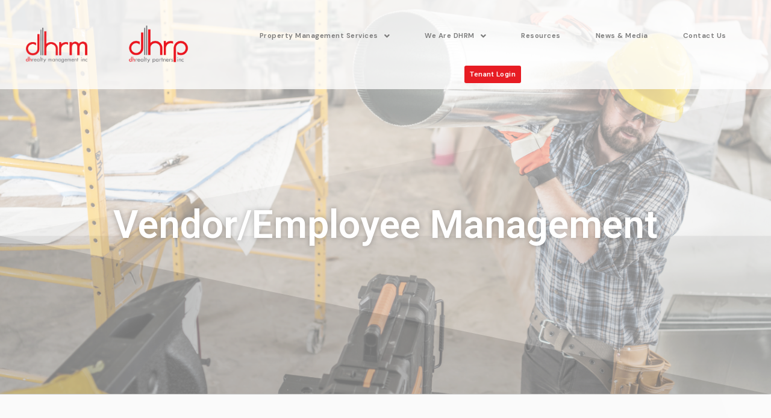

--- FILE ---
content_type: text/css
request_url: https://dhrm.us/wp-content/uploads/elementor/css/post-21.css?ver=1762281103
body_size: 515
content:
.elementor-21 .elementor-element.elementor-element-a8cb1aa > .elementor-container{min-height:305px;}.elementor-21 .elementor-element.elementor-element-a8cb1aa > .elementor-background-overlay{background-image:url("https://dhrm.us/wp-content/uploads/2022/06/VendorMgmt-Header.png");background-position:top center;background-repeat:no-repeat;background-size:cover;opacity:0.42;}.elementor-21 .elementor-element.elementor-element-a8cb1aa > .elementor-shape-bottom .elementor-shape-fill{fill:#0000001F;}.elementor-21 .elementor-element.elementor-element-a8cb1aa > .elementor-shape-bottom svg{height:500px;}.elementor-21 .elementor-element.elementor-element-a8cb1aa{margin-top:-183px;margin-bottom:0px;padding:20% 0% 10% 0%;z-index:0;}.elementor-bc-flex-widget .elementor-21 .elementor-element.elementor-element-d76ce8e.elementor-column .elementor-widget-wrap{align-items:center;}.elementor-21 .elementor-element.elementor-element-d76ce8e.elementor-column.elementor-element[data-element_type="column"] > .elementor-widget-wrap.elementor-element-populated{align-content:center;align-items:center;}.elementor-21 .elementor-element.elementor-element-7c1db65{text-align:center;}.elementor-21 .elementor-element.elementor-element-7c1db65 .elementor-heading-title{color:#FFFFFF;font-family:"Roboto", Sans-serif;font-size:4em;font-weight:600;text-shadow:0px 0px 10px rgba(0,0,0,0.3);}.elementor-21 .elementor-element.elementor-element-da76130{padding:49px 0px 0px 0px;}.elementor-21 .elementor-element.elementor-element-b35e274 .eael-dual-header i{font-size:36px;color:#4d4d4d;}.elementor-21 .elementor-element.elementor-element-b35e274 .eael-dual-header img{height:36px;width:36px;}.elementor-21 .elementor-element.elementor-element-b35e274 .eael-dual-header .eael-dch-svg-icon{height:36px;width:36px;}.elementor-21 .elementor-element.elementor-element-b35e274 .eael-dual-header .eael-dch-svg-icon svg{height:36px;width:36px;}.elementor-21 .elementor-element.elementor-element-b35e274 .eael-dual-header svg{fill:#4d4d4d;}.elementor-21 .elementor-element.elementor-element-b35e274 .eael-dual-header .title{color:#4d4d4d;}.elementor-21 .elementor-element.elementor-element-b35e274 .eael-dual-header .title span.lead{color:var( --e-global-color-e75a060 );}.elementor-21 .elementor-element.elementor-element-b35e274 .eael-dual-header .title, .elementor-21 .elementor-element.elementor-element-b35e274 .eael-dual-header .title span{font-size:1.4em;}.elementor-21 .elementor-element.elementor-element-b35e274 .eael-dual-header .subtext{color:#4d4d4d;font-size:1.5em;}.elementor-21 .elementor-element.elementor-element-4921952{padding:2rem 5rem 4rem 10rem;}.elementor-bc-flex-widget .elementor-21 .elementor-element.elementor-element-6ab09c9.elementor-column .elementor-widget-wrap{align-items:center;}.elementor-21 .elementor-element.elementor-element-6ab09c9.elementor-column.elementor-element[data-element_type="column"] > .elementor-widget-wrap.elementor-element-populated{align-content:center;align-items:center;}.elementor-bc-flex-widget .elementor-21 .elementor-element.elementor-element-b0892e9.elementor-column .elementor-widget-wrap{align-items:center;}.elementor-21 .elementor-element.elementor-element-b0892e9.elementor-column.elementor-element[data-element_type="column"] > .elementor-widget-wrap.elementor-element-populated{align-content:center;align-items:center;}.elementor-21 .elementor-element.elementor-element-13770a8 img{max-width:29vw;}.elementor-21 .elementor-element.elementor-element-e971cc8{padding:4rem 10rem 10rem 5rem;}.elementor-21 .elementor-element.elementor-element-750cafd img{max-width:29vw;}.elementor-bc-flex-widget .elementor-21 .elementor-element.elementor-element-74bdd1a.elementor-column .elementor-widget-wrap{align-items:center;}.elementor-21 .elementor-element.elementor-element-74bdd1a.elementor-column.elementor-element[data-element_type="column"] > .elementor-widget-wrap.elementor-element-populated{align-content:center;align-items:center;}.elementor-21 .elementor-element.elementor-element-210c7f3 .elementor-button{fill:#FFFFFF;color:#FFFFFF;background-color:#E71C23;border-radius:15px 15px 15px 15px;}@media(max-width:767px){.elementor-21 .elementor-element.elementor-element-7c1db65 .elementor-heading-title{font-size:2.5em;line-height:1.4em;}.elementor-21 .elementor-element.elementor-element-7c1db65 > .elementor-widget-container{margin:7rem 0rem 0rem 0rem;padding:1rem 0rem 0rem 0rem;}.elementor-21 .elementor-element.elementor-element-da76130{margin-top:0px;margin-bottom:0px;padding:1rem 1rem 0rem 1rem;}.elementor-21 .elementor-element.elementor-element-b35e274 .eael-dual-header .title, .elementor-21 .elementor-element.elementor-element-b35e274 .eael-dual-header .title span{font-size:1em;line-height:1.7em;}.elementor-21 .elementor-element.elementor-element-b35e274 > .elementor-widget-container{margin:0rem 0rem 0rem 0rem;padding:0px 0px 0px 0px;}.elementor-21 .elementor-element.elementor-element-4921952{margin-top:-2rem;margin-bottom:0rem;padding:0rem 1rem 1rem 1rem;}.elementor-21 .elementor-element.elementor-element-921cd56{text-align:center;}.elementor-21 .elementor-element.elementor-element-13770a8 img{max-width:79vw;}.elementor-21 .elementor-element.elementor-element-e971cc8{padding:1rem 1rem 7rem 1rem;}.elementor-21 .elementor-element.elementor-element-750cafd img{max-width:79vw;}.elementor-21 .elementor-element.elementor-element-cd890d9{text-align:center;}.elementor-21 .elementor-element.elementor-element-210c7f3 .elementor-button{padding:1em 1em 1em 1em;}.elementor-21 .elementor-element.elementor-element-210c7f3 > .elementor-widget-container{margin:1rem 0rem 3rem 0rem;}}@media(min-width:1025px){.elementor-21 .elementor-element.elementor-element-a8cb1aa > .elementor-background-overlay{background-attachment:fixed;}}

--- FILE ---
content_type: text/css
request_url: https://dhrm.us/wp-content/uploads/elementor/css/post-10.css?ver=1762280598
body_size: 909
content:
.elementor-10 .elementor-element.elementor-element-2ae929b > .elementor-background-overlay{background-color:#FFFFFF;opacity:0.78;}.elementor-10 .elementor-element.elementor-element-e387fd2 img{width:8vw;}.elementor-10 .elementor-element.elementor-element-e387fd2 > .elementor-widget-container{padding:6px 19px 19px 19px;}.elementor-10 .elementor-element.elementor-element-23caa44 .hfe-nav-menu__toggle{margin-left:auto;}.elementor-10 .elementor-element.elementor-element-23caa44 .menu-item a.hfe-menu-item{padding-left:29px;padding-right:29px;}.elementor-10 .elementor-element.elementor-element-23caa44 .menu-item a.hfe-sub-menu-item{padding-left:calc( 29px + 20px );padding-right:29px;}.elementor-10 .elementor-element.elementor-element-23caa44 .hfe-nav-menu__layout-vertical .menu-item ul ul a.hfe-sub-menu-item{padding-left:calc( 29px + 40px );padding-right:29px;}.elementor-10 .elementor-element.elementor-element-23caa44 .hfe-nav-menu__layout-vertical .menu-item ul ul ul a.hfe-sub-menu-item{padding-left:calc( 29px + 60px );padding-right:29px;}.elementor-10 .elementor-element.elementor-element-23caa44 .hfe-nav-menu__layout-vertical .menu-item ul ul ul ul a.hfe-sub-menu-item{padding-left:calc( 29px + 80px );padding-right:29px;}.elementor-10 .elementor-element.elementor-element-23caa44 .menu-item a.hfe-menu-item, .elementor-10 .elementor-element.elementor-element-23caa44 .menu-item a.hfe-sub-menu-item{padding-top:44px;padding-bottom:44px;}.elementor-10 .elementor-element.elementor-element-23caa44 a.hfe-menu-item, .elementor-10 .elementor-element.elementor-element-23caa44 a.hfe-sub-menu-item{font-family:"DM Sans", Sans-serif;font-size:0.9vw;font-weight:600;letter-spacing:0.5px;}.elementor-10 .elementor-element.elementor-element-23caa44 .menu-item a.hfe-menu-item:hover,
								.elementor-10 .elementor-element.elementor-element-23caa44 .sub-menu a.hfe-sub-menu-item:hover,
								.elementor-10 .elementor-element.elementor-element-23caa44 .menu-item.current-menu-item a.hfe-menu-item,
								.elementor-10 .elementor-element.elementor-element-23caa44 .menu-item a.hfe-menu-item.highlighted,
								.elementor-10 .elementor-element.elementor-element-23caa44 .menu-item a.hfe-menu-item:focus{color:#E71C23;}.elementor-10 .elementor-element.elementor-element-23caa44 .sub-menu,
								.elementor-10 .elementor-element.elementor-element-23caa44 nav.hfe-dropdown,
								.elementor-10 .elementor-element.elementor-element-23caa44 nav.hfe-dropdown-expandible,
								.elementor-10 .elementor-element.elementor-element-23caa44 nav.hfe-dropdown .menu-item a.hfe-menu-item,
								.elementor-10 .elementor-element.elementor-element-23caa44 nav.hfe-dropdown .menu-item a.hfe-sub-menu-item{background-color:#fff;}
							.elementor-10 .elementor-element.elementor-element-23caa44 .sub-menu li a.hfe-sub-menu-item,
							.elementor-10 .elementor-element.elementor-element-23caa44 nav.hfe-dropdown li a.hfe-sub-menu-item,
							.elementor-10 .elementor-element.elementor-element-23caa44 nav.hfe-dropdown li a.hfe-menu-item,
							.elementor-10 .elementor-element.elementor-element-23caa44 nav.hfe-dropdown-expandible li a.hfe-menu-item,
							.elementor-10 .elementor-element.elementor-element-23caa44 nav.hfe-dropdown-expandible li a.hfe-sub-menu-item{font-family:"DM Sans", Sans-serif;font-weight:500;}.elementor-10 .elementor-element.elementor-element-23caa44 .sub-menu li a.hfe-sub-menu-item,
						.elementor-10 .elementor-element.elementor-element-23caa44 nav.hfe-dropdown li a.hfe-menu-item,
						.elementor-10 .elementor-element.elementor-element-23caa44 nav.hfe-dropdown-expandible li a.hfe-menu-item{padding-left:16px;padding-right:16px;}.elementor-10 .elementor-element.elementor-element-23caa44 nav.hfe-dropdown-expandible a.hfe-sub-menu-item,
						.elementor-10 .elementor-element.elementor-element-23caa44 nav.hfe-dropdown li a.hfe-sub-menu-item{padding-left:calc( 16px + 20px );padding-right:16px;}.elementor-10 .elementor-element.elementor-element-23caa44 .hfe-dropdown .menu-item ul ul a.hfe-sub-menu-item,
						.elementor-10 .elementor-element.elementor-element-23caa44 .hfe-dropdown-expandible .menu-item ul ul a.hfe-sub-menu-item{padding-left:calc( 16px + 40px );padding-right:16px;}.elementor-10 .elementor-element.elementor-element-23caa44 .hfe-dropdown .menu-item ul ul ul a.hfe-sub-menu-item,
						.elementor-10 .elementor-element.elementor-element-23caa44 .hfe-dropdown-expandible .menu-item ul ul ul a.hfe-sub-menu-item{padding-left:calc( 16px + 60px );padding-right:16px;}.elementor-10 .elementor-element.elementor-element-23caa44 .hfe-dropdown .menu-item ul ul ul ul a.hfe-sub-menu-item,
						.elementor-10 .elementor-element.elementor-element-23caa44 .hfe-dropdown-expandible .menu-item ul ul ul ul a.hfe-sub-menu-item{padding-left:calc( 16px + 80px );padding-right:16px;}.elementor-10 .elementor-element.elementor-element-23caa44 .sub-menu a.hfe-sub-menu-item,
						 .elementor-10 .elementor-element.elementor-element-23caa44 nav.hfe-dropdown li a.hfe-menu-item,
						 .elementor-10 .elementor-element.elementor-element-23caa44 nav.hfe-dropdown li a.hfe-sub-menu-item,
						 .elementor-10 .elementor-element.elementor-element-23caa44 nav.hfe-dropdown-expandible li a.hfe-menu-item,
						 .elementor-10 .elementor-element.elementor-element-23caa44 nav.hfe-dropdown-expandible li a.hfe-sub-menu-item{padding-top:14px;padding-bottom:14px;}.elementor-10 .elementor-element.elementor-element-23caa44 .sub-menu li.menu-item:not(:last-child),
						.elementor-10 .elementor-element.elementor-element-23caa44 nav.hfe-dropdown li.menu-item:not(:last-child),
						.elementor-10 .elementor-element.elementor-element-23caa44 nav.hfe-dropdown-expandible li.menu-item:not(:last-child){border-bottom-style:solid;border-bottom-color:#c4c4c4;border-bottom-width:1px;}.elementor-10 .elementor-element.elementor-element-7405c67 img{width:8vw;}.elementor-10 .elementor-element.elementor-element-7405c67 > .elementor-widget-container{padding:6px 19px 19px 19px;}.elementor-10 .elementor-element.elementor-element-77e4d65 img{width:8vw;}.elementor-10 .elementor-element.elementor-element-77e4d65 > .elementor-widget-container{padding:6px 19px 19px 19px;}.elementor-10 .elementor-element.elementor-element-17575c2 img{width:11vw;}.elementor-bc-flex-widget .elementor-10 .elementor-element.elementor-element-bb5455a.elementor-column .elementor-widget-wrap{align-items:center;}.elementor-10 .elementor-element.elementor-element-bb5455a.elementor-column.elementor-element[data-element_type="column"] > .elementor-widget-wrap.elementor-element-populated{align-content:center;align-items:center;}.elementor-10 .elementor-element.elementor-element-26cdfb6 .hfe-nav-menu__toggle{margin-left:auto;}.elementor-10 .elementor-element.elementor-element-26cdfb6 .menu-item a.hfe-menu-item{padding-left:29px;padding-right:29px;}.elementor-10 .elementor-element.elementor-element-26cdfb6 .menu-item a.hfe-sub-menu-item{padding-left:calc( 29px + 20px );padding-right:29px;}.elementor-10 .elementor-element.elementor-element-26cdfb6 .hfe-nav-menu__layout-vertical .menu-item ul ul a.hfe-sub-menu-item{padding-left:calc( 29px + 40px );padding-right:29px;}.elementor-10 .elementor-element.elementor-element-26cdfb6 .hfe-nav-menu__layout-vertical .menu-item ul ul ul a.hfe-sub-menu-item{padding-left:calc( 29px + 60px );padding-right:29px;}.elementor-10 .elementor-element.elementor-element-26cdfb6 .hfe-nav-menu__layout-vertical .menu-item ul ul ul ul a.hfe-sub-menu-item{padding-left:calc( 29px + 80px );padding-right:29px;}.elementor-10 .elementor-element.elementor-element-26cdfb6 .menu-item a.hfe-menu-item, .elementor-10 .elementor-element.elementor-element-26cdfb6 .menu-item a.hfe-sub-menu-item{padding-top:44px;padding-bottom:44px;}.elementor-10 .elementor-element.elementor-element-26cdfb6 a.hfe-menu-item, .elementor-10 .elementor-element.elementor-element-26cdfb6 a.hfe-sub-menu-item{font-family:"DM Sans", Sans-serif;font-size:0.9vw;font-weight:600;letter-spacing:0.5px;}.elementor-10 .elementor-element.elementor-element-26cdfb6 .menu-item a.hfe-menu-item:hover,
								.elementor-10 .elementor-element.elementor-element-26cdfb6 .sub-menu a.hfe-sub-menu-item:hover,
								.elementor-10 .elementor-element.elementor-element-26cdfb6 .menu-item.current-menu-item a.hfe-menu-item,
								.elementor-10 .elementor-element.elementor-element-26cdfb6 .menu-item a.hfe-menu-item.highlighted,
								.elementor-10 .elementor-element.elementor-element-26cdfb6 .menu-item a.hfe-menu-item:focus{color:#E71C23;}.elementor-10 .elementor-element.elementor-element-26cdfb6 .sub-menu,
								.elementor-10 .elementor-element.elementor-element-26cdfb6 nav.hfe-dropdown,
								.elementor-10 .elementor-element.elementor-element-26cdfb6 nav.hfe-dropdown-expandible,
								.elementor-10 .elementor-element.elementor-element-26cdfb6 nav.hfe-dropdown .menu-item a.hfe-menu-item,
								.elementor-10 .elementor-element.elementor-element-26cdfb6 nav.hfe-dropdown .menu-item a.hfe-sub-menu-item{background-color:#fff;}
							.elementor-10 .elementor-element.elementor-element-26cdfb6 .sub-menu li a.hfe-sub-menu-item,
							.elementor-10 .elementor-element.elementor-element-26cdfb6 nav.hfe-dropdown li a.hfe-sub-menu-item,
							.elementor-10 .elementor-element.elementor-element-26cdfb6 nav.hfe-dropdown li a.hfe-menu-item,
							.elementor-10 .elementor-element.elementor-element-26cdfb6 nav.hfe-dropdown-expandible li a.hfe-menu-item,
							.elementor-10 .elementor-element.elementor-element-26cdfb6 nav.hfe-dropdown-expandible li a.hfe-sub-menu-item{font-family:"DM Sans", Sans-serif;font-weight:500;}.elementor-10 .elementor-element.elementor-element-26cdfb6 .sub-menu li a.hfe-sub-menu-item,
						.elementor-10 .elementor-element.elementor-element-26cdfb6 nav.hfe-dropdown li a.hfe-menu-item,
						.elementor-10 .elementor-element.elementor-element-26cdfb6 nav.hfe-dropdown-expandible li a.hfe-menu-item{padding-left:16px;padding-right:16px;}.elementor-10 .elementor-element.elementor-element-26cdfb6 nav.hfe-dropdown-expandible a.hfe-sub-menu-item,
						.elementor-10 .elementor-element.elementor-element-26cdfb6 nav.hfe-dropdown li a.hfe-sub-menu-item{padding-left:calc( 16px + 20px );padding-right:16px;}.elementor-10 .elementor-element.elementor-element-26cdfb6 .hfe-dropdown .menu-item ul ul a.hfe-sub-menu-item,
						.elementor-10 .elementor-element.elementor-element-26cdfb6 .hfe-dropdown-expandible .menu-item ul ul a.hfe-sub-menu-item{padding-left:calc( 16px + 40px );padding-right:16px;}.elementor-10 .elementor-element.elementor-element-26cdfb6 .hfe-dropdown .menu-item ul ul ul a.hfe-sub-menu-item,
						.elementor-10 .elementor-element.elementor-element-26cdfb6 .hfe-dropdown-expandible .menu-item ul ul ul a.hfe-sub-menu-item{padding-left:calc( 16px + 60px );padding-right:16px;}.elementor-10 .elementor-element.elementor-element-26cdfb6 .hfe-dropdown .menu-item ul ul ul ul a.hfe-sub-menu-item,
						.elementor-10 .elementor-element.elementor-element-26cdfb6 .hfe-dropdown-expandible .menu-item ul ul ul ul a.hfe-sub-menu-item{padding-left:calc( 16px + 80px );padding-right:16px;}.elementor-10 .elementor-element.elementor-element-26cdfb6 .sub-menu a.hfe-sub-menu-item,
						 .elementor-10 .elementor-element.elementor-element-26cdfb6 nav.hfe-dropdown li a.hfe-menu-item,
						 .elementor-10 .elementor-element.elementor-element-26cdfb6 nav.hfe-dropdown li a.hfe-sub-menu-item,
						 .elementor-10 .elementor-element.elementor-element-26cdfb6 nav.hfe-dropdown-expandible li a.hfe-menu-item,
						 .elementor-10 .elementor-element.elementor-element-26cdfb6 nav.hfe-dropdown-expandible li a.hfe-sub-menu-item{padding-top:14px;padding-bottom:14px;}.elementor-10 .elementor-element.elementor-element-26cdfb6 .sub-menu li.menu-item:not(:last-child),
						.elementor-10 .elementor-element.elementor-element-26cdfb6 nav.hfe-dropdown li.menu-item:not(:last-child),
						.elementor-10 .elementor-element.elementor-element-26cdfb6 nav.hfe-dropdown-expandible li.menu-item:not(:last-child){border-bottom-style:solid;border-bottom-color:#c4c4c4;border-bottom-width:1px;}.elementor-10 .elementor-element.elementor-element-26cdfb6 .menu-item a.hfe-menu-item.elementor-button{font-family:"Roboto", Sans-serif;padding:9px 9px 9px 9px;color:#FFFFFF;background-color:#E71C23;}@media(max-width:1024px){.elementor-10 .elementor-element.elementor-element-77e4d65 img{width:100vw;}.elementor-10 .elementor-element.elementor-element-77e4d65 > .elementor-widget-container{padding:0px 0px 0px 0px;}.elementor-bc-flex-widget .elementor-10 .elementor-element.elementor-element-34bfd1b.elementor-column .elementor-widget-wrap{align-items:center;}.elementor-10 .elementor-element.elementor-element-34bfd1b.elementor-column.elementor-element[data-element_type="column"] > .elementor-widget-wrap.elementor-element-populated{align-content:center;align-items:center;}.elementor-10 .elementor-element.elementor-element-17575c2 img{width:100vw;}.elementor-10 .elementor-element.elementor-element-17575c2 > .elementor-widget-container{padding:0px 0px 0px 0px;}.elementor-bc-flex-widget .elementor-10 .elementor-element.elementor-element-bb5455a.elementor-column .elementor-widget-wrap{align-items:center;}.elementor-10 .elementor-element.elementor-element-bb5455a.elementor-column.elementor-element[data-element_type="column"] > .elementor-widget-wrap.elementor-element-populated{align-content:center;align-items:center;}
							.elementor-10 .elementor-element.elementor-element-26cdfb6 .sub-menu li a.hfe-sub-menu-item,
							.elementor-10 .elementor-element.elementor-element-26cdfb6 nav.hfe-dropdown li a.hfe-sub-menu-item,
							.elementor-10 .elementor-element.elementor-element-26cdfb6 nav.hfe-dropdown li a.hfe-menu-item,
							.elementor-10 .elementor-element.elementor-element-26cdfb6 nav.hfe-dropdown-expandible li a.hfe-menu-item,
							.elementor-10 .elementor-element.elementor-element-26cdfb6 nav.hfe-dropdown-expandible li a.hfe-sub-menu-item{font-size:2vw;}.elementor-10 .elementor-element.elementor-element-26cdfb6 nav.hfe-nav-menu__layout-horizontal:not(.hfe-dropdown) ul.sub-menu, .elementor-10 .elementor-element.elementor-element-26cdfb6 nav.hfe-nav-menu__layout-expandible.menu-is-active, .elementor-10 .elementor-element.elementor-element-26cdfb6 nav.hfe-nav-menu__layout-vertical:not(.hfe-dropdown) ul.sub-menu{margin-top:8px;}.elementor-10 .elementor-element.elementor-element-26cdfb6 .hfe-dropdown.menu-is-active{margin-top:8px;}}@media(max-width:767px){.elementor-10 .elementor-element.elementor-element-2ae929b{margin-top:0px;margin-bottom:0px;padding:0px 0px 0px 0px;}.elementor-10 .elementor-element.elementor-element-2c0c1b3{width:50%;}.elementor-10 .elementor-element.elementor-element-2c0c1b3 > .elementor-element-populated{margin:0rem 0rem -2rem 0rem;--e-column-margin-right:0rem;--e-column-margin-left:0rem;padding:0px 0px 0px 0px;}.elementor-10 .elementor-element.elementor-element-e387fd2{text-align:left;z-index:9999999;}.elementor-10 .elementor-element.elementor-element-e387fd2 img{width:22vw;}.elementor-10 .elementor-element.elementor-element-e387fd2 > .elementor-widget-container{margin:0px 0px 0px 0px;padding:0px 0px 14px 10px;}.elementor-10 .elementor-element.elementor-element-4112e2f{width:50%;}.elementor-10 .elementor-element.elementor-element-4112e2f > .elementor-element-populated{margin:0rem 0rem -2rem 0rem;--e-column-margin-right:0rem;--e-column-margin-left:0rem;padding:0px 0px 0px 0px;}
							.elementor-10 .elementor-element.elementor-element-23caa44 .sub-menu li a.hfe-sub-menu-item,
							.elementor-10 .elementor-element.elementor-element-23caa44 nav.hfe-dropdown li a.hfe-sub-menu-item,
							.elementor-10 .elementor-element.elementor-element-23caa44 nav.hfe-dropdown li a.hfe-menu-item,
							.elementor-10 .elementor-element.elementor-element-23caa44 nav.hfe-dropdown-expandible li a.hfe-menu-item,
							.elementor-10 .elementor-element.elementor-element-23caa44 nav.hfe-dropdown-expandible li a.hfe-sub-menu-item{font-size:3.2vw;}.elementor-10 .elementor-element.elementor-element-23caa44 nav.hfe-nav-menu__layout-horizontal:not(.hfe-dropdown) ul.sub-menu, .elementor-10 .elementor-element.elementor-element-23caa44 nav.hfe-nav-menu__layout-expandible.menu-is-active, .elementor-10 .elementor-element.elementor-element-23caa44 nav.hfe-nav-menu__layout-vertical:not(.hfe-dropdown) ul.sub-menu{margin-top:17px;}.elementor-10 .elementor-element.elementor-element-23caa44 .hfe-dropdown.menu-is-active{margin-top:17px;}.elementor-10 .elementor-element.elementor-element-23caa44 > .elementor-widget-container{margin:0px 0px 0px 0px;}.elementor-10 .elementor-element.elementor-element-f8d7fc4{width:50%;}.elementor-bc-flex-widget .elementor-10 .elementor-element.elementor-element-f8d7fc4.elementor-column .elementor-widget-wrap{align-items:center;}.elementor-10 .elementor-element.elementor-element-f8d7fc4.elementor-column.elementor-element[data-element_type="column"] > .elementor-widget-wrap.elementor-element-populated{align-content:center;align-items:center;}.elementor-10 .elementor-element.elementor-element-f8d7fc4 > .elementor-element-populated{margin:0rem 0rem -2rem 0rem;--e-column-margin-right:0rem;--e-column-margin-left:0rem;}.elementor-10 .elementor-element.elementor-element-7405c67{text-align:left;z-index:9999999;}.elementor-10 .elementor-element.elementor-element-7405c67 img{width:30vw;}.elementor-10 .elementor-element.elementor-element-7405c67 > .elementor-widget-container{margin:0px 0px 0px -26px;padding:12px 0px 0px 10px;}.elementor-10 .elementor-element.elementor-element-e0ec0f5{margin-top:0px;margin-bottom:0px;padding:0px 0px 0px 0px;}.elementor-10 .elementor-element.elementor-element-77e4d65{text-align:left;z-index:9999999;}.elementor-10 .elementor-element.elementor-element-77e4d65 img{width:28vw;}.elementor-10 .elementor-element.elementor-element-77e4d65 > .elementor-widget-container{margin:0px 0px 0px 0px;padding:0px 0px 0px 0px;}.elementor-10 .elementor-element.elementor-element-26cdfb6 > .elementor-widget-container{margin:0px 0px 0px 0px;}}@media(min-width:768px){.elementor-10 .elementor-element.elementor-element-7ad1a51{width:27.848%;}.elementor-10 .elementor-element.elementor-element-bb5455a{width:72.152%;}}

--- FILE ---
content_type: text/css
request_url: https://dhrm.us/wp-content/uploads/elementor/css/post-391.css?ver=1762280598
body_size: 666
content:
.elementor-391 .elementor-element.elementor-element-5fc9d92:not(.elementor-motion-effects-element-type-background), .elementor-391 .elementor-element.elementor-element-5fc9d92 > .elementor-motion-effects-container > .elementor-motion-effects-layer{background-color:transparent;background-image:linear-gradient(180deg, #B7B5B55E 0%, #FFFFFF 62%);}.elementor-391 .elementor-element.elementor-element-5fc9d92 > .elementor-background-overlay{opacity:0.5;transition:background 0.3s, border-radius 0.3s, opacity 0.3s;}.elementor-391 .elementor-element.elementor-element-5fc9d92{transition:background 0.3s, border 0.3s, border-radius 0.3s, box-shadow 0.3s;margin-top:0px;margin-bottom:0px;padding:80px 0px 0px 0px;}.elementor-391 .elementor-element.elementor-element-5fc9d92 > .elementor-shape-top .elementor-shape-fill{fill:#A4A3A3;}.elementor-391 .elementor-element.elementor-element-5fc9d92 > .elementor-shape-top svg{height:127px;}.elementor-bc-flex-widget .elementor-391 .elementor-element.elementor-element-689f2cd.elementor-column .elementor-widget-wrap{align-items:center;}.elementor-391 .elementor-element.elementor-element-689f2cd.elementor-column.elementor-element[data-element_type="column"] > .elementor-widget-wrap.elementor-element-populated{align-content:center;align-items:center;}.elementor-391 .elementor-element.elementor-element-689f2cd > .elementor-element-populated{padding:0px 50px 0px 50px;}.elementor-391 .elementor-element.elementor-element-55546b2 img{width:11vw;}.elementor-391 .elementor-element.elementor-element-b65f2f7 .elementor-button{fill:#FFFFFF;color:#FFFFFF;background-color:#E71C23;border-radius:15px 15px 15px 15px;}.elementor-bc-flex-widget .elementor-391 .elementor-element.elementor-element-30f91bd.elementor-column .elementor-widget-wrap{align-items:center;}.elementor-391 .elementor-element.elementor-element-30f91bd.elementor-column.elementor-element[data-element_type="column"] > .elementor-widget-wrap.elementor-element-populated{align-content:center;align-items:center;}.elementor-391 .elementor-element.elementor-element-3981350 .elementor-heading-title{color:#6F6F6F;}.elementor-391 .elementor-element.elementor-element-aa37b34{text-align:left;}.elementor-391 .elementor-element.elementor-element-aa37b34 .elementor-heading-title{color:#6F6F6F;}.elementor-391 .elementor-element.elementor-element-284fecc{text-align:left;}.elementor-391 .elementor-element.elementor-element-7c33908{text-align:left;}.elementor-391 .elementor-element.elementor-element-7c33908 .elementor-heading-title{color:#6F6F6F;}.elementor-391 .elementor-element.elementor-element-ad03c7d{text-align:left;}.elementor-391 .elementor-element.elementor-element-3d903ab .menu-item a.hfe-menu-item{padding-left:15px;padding-right:15px;}.elementor-391 .elementor-element.elementor-element-3d903ab .menu-item a.hfe-sub-menu-item{padding-left:calc( 15px + 20px );padding-right:15px;}.elementor-391 .elementor-element.elementor-element-3d903ab .hfe-nav-menu__layout-vertical .menu-item ul ul a.hfe-sub-menu-item{padding-left:calc( 15px + 40px );padding-right:15px;}.elementor-391 .elementor-element.elementor-element-3d903ab .hfe-nav-menu__layout-vertical .menu-item ul ul ul a.hfe-sub-menu-item{padding-left:calc( 15px + 60px );padding-right:15px;}.elementor-391 .elementor-element.elementor-element-3d903ab .hfe-nav-menu__layout-vertical .menu-item ul ul ul ul a.hfe-sub-menu-item{padding-left:calc( 15px + 80px );padding-right:15px;}.elementor-391 .elementor-element.elementor-element-3d903ab .menu-item a.hfe-menu-item, .elementor-391 .elementor-element.elementor-element-3d903ab .menu-item a.hfe-sub-menu-item{padding-top:15px;padding-bottom:15px;}.elementor-391 .elementor-element.elementor-element-3d903ab a.hfe-menu-item, .elementor-391 .elementor-element.elementor-element-3d903ab a.hfe-sub-menu-item{font-family:"Jost", Sans-serif;font-weight:600;}.elementor-391 .elementor-element.elementor-element-3d903ab .menu-item a.hfe-menu-item:hover,
								.elementor-391 .elementor-element.elementor-element-3d903ab .sub-menu a.hfe-sub-menu-item:hover,
								.elementor-391 .elementor-element.elementor-element-3d903ab .menu-item.current-menu-item a.hfe-menu-item,
								.elementor-391 .elementor-element.elementor-element-3d903ab .menu-item a.hfe-menu-item.highlighted,
								.elementor-391 .elementor-element.elementor-element-3d903ab .menu-item a.hfe-menu-item:focus{color:#E71C23;}.elementor-391 .elementor-element.elementor-element-3d903ab .sub-menu,
								.elementor-391 .elementor-element.elementor-element-3d903ab nav.hfe-dropdown,
								.elementor-391 .elementor-element.elementor-element-3d903ab nav.hfe-dropdown-expandible,
								.elementor-391 .elementor-element.elementor-element-3d903ab nav.hfe-dropdown .menu-item a.hfe-menu-item,
								.elementor-391 .elementor-element.elementor-element-3d903ab nav.hfe-dropdown .menu-item a.hfe-sub-menu-item{background-color:#FFFFFF8A;}
							.elementor-391 .elementor-element.elementor-element-3d903ab .sub-menu li a.hfe-sub-menu-item,
							.elementor-391 .elementor-element.elementor-element-3d903ab nav.hfe-dropdown li a.hfe-sub-menu-item,
							.elementor-391 .elementor-element.elementor-element-3d903ab nav.hfe-dropdown li a.hfe-menu-item,
							.elementor-391 .elementor-element.elementor-element-3d903ab nav.hfe-dropdown-expandible li a.hfe-menu-item,
							.elementor-391 .elementor-element.elementor-element-3d903ab nav.hfe-dropdown-expandible li a.hfe-sub-menu-item{font-family:"Jost", Sans-serif;font-weight:400;}.elementor-391 .elementor-element.elementor-element-3d903ab .sub-menu a.hfe-sub-menu-item,
						 .elementor-391 .elementor-element.elementor-element-3d903ab nav.hfe-dropdown li a.hfe-menu-item,
						 .elementor-391 .elementor-element.elementor-element-3d903ab nav.hfe-dropdown li a.hfe-sub-menu-item,
						 .elementor-391 .elementor-element.elementor-element-3d903ab nav.hfe-dropdown-expandible li a.hfe-menu-item,
						 .elementor-391 .elementor-element.elementor-element-3d903ab nav.hfe-dropdown-expandible li a.hfe-sub-menu-item{padding-top:12px;padding-bottom:12px;}.elementor-391 .elementor-element.elementor-element-3d903ab .sub-menu li.menu-item:not(:last-child),
						.elementor-391 .elementor-element.elementor-element-3d903ab nav.hfe-dropdown li.menu-item:not(:last-child),
						.elementor-391 .elementor-element.elementor-element-3d903ab nav.hfe-dropdown-expandible li.menu-item:not(:last-child){border-bottom-style:solid;border-bottom-color:#c4c4c4;border-bottom-width:1px;}@media(min-width:768px){.elementor-391 .elementor-element.elementor-element-689f2cd{width:26.286%;}.elementor-391 .elementor-element.elementor-element-30f91bd{width:53.088%;}.elementor-391 .elementor-element.elementor-element-88d3ea7{width:18.416%;}}@media(max-width:1024px) and (min-width:768px){.elementor-391 .elementor-element.elementor-element-689f2cd{width:21%;}.elementor-391 .elementor-element.elementor-element-aadbd31{width:100%;}.elementor-391 .elementor-element.elementor-element-e0613ae{width:100%;}.elementor-391 .elementor-element.elementor-element-3f17c4d{width:100%;}}@media(max-width:1024px){.elementor-391 .elementor-element.elementor-element-689f2cd > .elementor-element-populated{padding:0em 0em 0em 2em;}.elementor-391 .elementor-element.elementor-element-55546b2 img{width:100vw;}.elementor-391 .elementor-element.elementor-element-b65f2f7 .elementor-button{padding:7px 7px 7px 7px;}}@media(max-width:767px){.elementor-391 .elementor-element.elementor-element-55546b2 img{width:50vw;max-width:35vw;}.elementor-391 .elementor-element.elementor-element-b65f2f7 .elementor-button{padding:1em 1em 1em 1em;}.elementor-391 .elementor-element.elementor-element-1036f3e{padding:2rem 0.5rem 2rem 0.5rem;}.elementor-391 .elementor-element.elementor-element-88d3ea7 > .elementor-element-populated{padding:0rem 0rem 5rem 0rem;}}